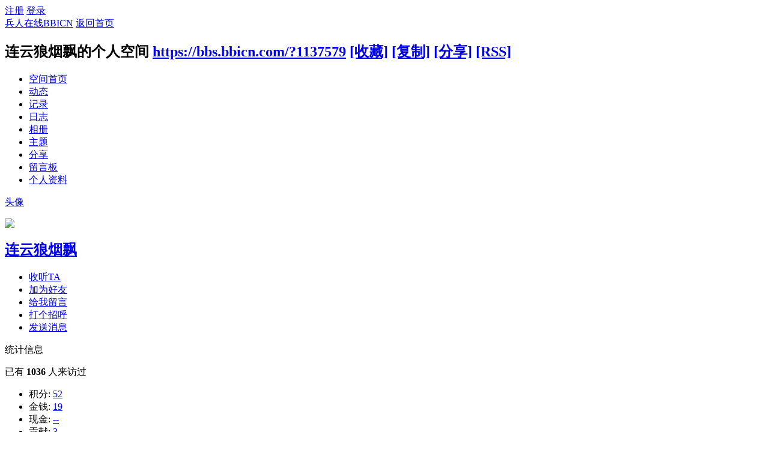

--- FILE ---
content_type: text/html; charset=gbk
request_url: https://bbs.bbicn.com/?1137579
body_size: 5416
content:
<!DOCTYPE html PUBLIC "-//W3C//DTD XHTML 1.0 Transitional//EN" "http://www.w3.org/TR/xhtml1/DTD/xhtml1-transitional.dtd">
<html xmlns="http://www.w3.org/1999/xhtml">
<head>
<meta http-equiv="Content-Type" content="text/html; charset=gbk" />
<title>连云狼烟飘的空间 -  兵人在线BBICN -  Powered by Discuz!</title>

<meta name="keywords" content="连云狼烟飘的空间" />
<meta name="description" content="连云狼烟飘的空间 ,兵人在线BBICN" />
<meta name="generator" content="Discuz! X3.4" />
<meta name="author" content="Discuz! Team and Comsenz UI Team" />
<meta name="copyright" content="2001-2020 Tencent Cloud." />
<meta name="MSSmartTagsPreventParsing" content="True" />
<meta http-equiv="MSThemeCompatible" content="Yes" />
<base href="https://bbs.bbicn.com/" /><link rel="stylesheet" type="text/css" href="data/cache/style_1_common.css?iWb" /><link rel="stylesheet" type="text/css" href="data/cache/style_1_home_space.css?iWb" /><script type="text/javascript">var STYLEID = '1', STATICURL = 'static/', IMGDIR = 'static/image/common', VERHASH = 'iWb', charset = 'gbk', discuz_uid = '0', cookiepre = 'tICo_2132_', cookiedomain = '', cookiepath = '/', showusercard = '1', attackevasive = '0', disallowfloat = 'tradeorder|activity|debate|usergroups|task', creditnotice = '', defaultstyle = '', REPORTURL = 'aHR0cHM6Ly9iYnMuYmJpY24uY29tLz8xMTM3NTc5', SITEURL = 'https://bbs.bbicn.com/', JSPATH = 'data/cache/', CSSPATH = 'data/cache/style_', DYNAMICURL = '';</script>
<script src="data/cache/common.js?iWb" type="text/javascript"></script>
<script src="data/cache/home.js?iWb" type="text/javascript"></script>
<link rel="stylesheet" type="text/css" href='data/cache/style_1_css_space.css?iWb' />
<link id="style_css" rel="stylesheet" type="text/css" href="static/space/t1/style.css?iWb">
<style id="diy_style"></style>
</head>

<body id="space" onkeydown="if(event.keyCode==27) return false;">
<div id="append_parent"></div>
<div id="ajaxwaitid"></div>


<div id="toptb" class="cl">
<div class="y">
<a href="member.php?mod=register">注册</a>
<a href="member.php?mod=logging&amp;action=login" onclick="showWindow('login', this.href)">登录</a>
</div>
<div class="z">
<a href="./" title="兵人在线BBICN" class="xw1">兵人在线BBICN</a>
<a href="home.php?mod=space&amp;do=home" id="navs" class="showmenu" onmouseover="showMenu(this.id);">返回首页</a>
</div>
</div>
<div id="hd" class="wp cl">

<h2 id="spaceinfoshow"><strong id="spacename" class="mbn">
连云狼烟飘的个人空间</strong>
<span class="xs0 xw0">
<a id="domainurl" href="https://bbs.bbicn.com/?1137579" onclick="setCopy('https://bbs.bbicn.com/?1137579', '空间地址复制成功');return false;">https://bbs.bbicn.com/?1137579</a>
<a href="javascript:;" onclick="addFavorite(location.href, document.title)">[收藏]</a>
<a id="domainurl" href="https://bbs.bbicn.com/?1137579" onclick="setCopy('https://bbs.bbicn.com/?1137579', '空间地址复制成功');return false;">[复制]</a>
<a id="share_space" href="home.php?mod=spacecp&amp;ac=share&amp;type=space&amp;id=1137579" onclick="showWindow(this.id, this.href, 'get', 0);">[分享]</a>
<a href="home.php?mod=rss&amp;uid=1137579">[RSS]</a>
</span>
<span id="spacedescription" class="xs1 xw0 mtn"></span>
</h2><div id="nv">
<ul>
<li><a href="home.php?mod=space&amp;uid=1137579&amp;do=index">空间首页</a></li>
<li><a href="home.php?mod=space&amp;uid=1137579&amp;do=home&amp;view=me&amp;from=space">动态</a></li>
<li><a href="home.php?mod=space&amp;uid=1137579&amp;do=doing&amp;view=me&amp;from=space">记录</a></li>
<li><a href="home.php?mod=space&amp;uid=1137579&amp;do=blog&amp;view=me&amp;from=space">日志</a></li>
<li><a href="home.php?mod=space&amp;uid=1137579&amp;do=album&amp;view=me&amp;from=space">相册</a></li>
<li><a href="home.php?mod=space&amp;uid=1137579&amp;do=thread&amp;view=me&amp;from=space">主题</a></li>
<li><a href="home.php?mod=space&amp;uid=1137579&amp;do=share&amp;view=me&amp;from=space">分享</a></li>
<li><a href="home.php?mod=space&amp;uid=1137579&amp;do=wall">留言板</a></li>
<li><a href="home.php?mod=space&amp;uid=1137579&amp;do=profile">个人资料</a></li>
</ul>
</div></div>

<div class="p_pop h_pop" id="mn_userapp_menu" style="display: none"></div><ul id="navs_menu" class="p_pop topnav_pop" style="display:none;">                                <li id="mn_forum" ><a href="forum.php" hidefocus="true" title="BBS"  >论坛<span>BBS</span></a></li>                <li id="mn_home" ><a href="home.php" hidefocus="true" title="Space"  >家园<span>Space</span></a></li>                                <li id="mn_forum_10" ><a href="forum.php?mod=guide" hidefocus="true" title="Guide"  >最新最热贴-导读<span>Guide</span></a></li>                                                                                                                </ul>
<ul id="myspace_menu" class="p_pop" style="display:none;">
    <li><a href="home.php?mod=space">我的空间</a></li><li><a href="forum.php?mod=guide&view=my" style="background-image:url(https://bbs.bbicn.com/static/image/feed/thread_b.png) !important">我的帖子</a></li>
<li><a href="home.php?mod=space&do=friend" style="background-image:url(https://bbs.bbicn.com/static/image/feed/friend_b.png) !important">好友</a></li>
<li><a href="home.php?mod=space&do=blog" style="background-image:url(https://bbs.bbicn.com/static/image/feed/blog_b.png) !important">我的日志</a></li>
<li><a href="home.php?mod=space&do=album" style="background-image:url(https://bbs.bbicn.com/static/image/feed/album_b.png) !important">我的相册</a></li>
<li><a href="home.php?mod=space&do=doing" style="background-image:url(https://bbs.bbicn.com/static/image/feed/doing_b.png) !important">我的记录</a></li>
<li><a href="home.php?mod=medal" style="background-image:url(https://bbs.bbicn.com/static/image/feed/medal_b.png) !important">勋章</a></li>
<li><a href="home.php?mod=space&do=favorite&view=me" style="background-image:url(https://bbs.bbicn.com/static/image/feed/favorite_b.png) !important">我的收藏</a></li>
<li><a href="home.php?mod=space&do=share" style="background-image:url(https://bbs.bbicn.com/static/image/feed/share_b.png) !important">我的分享</a></li>
<li><a href="home.php?mod=space&do=wall" style="background-image:url(https://bbs.bbicn.com/static/image/feed/wall_b.png) !important">留言板</a></li>
<li><a href="portal.php" style="background-image:url(https://bbs.bbicn.com/static/image/feed/portal_b.png) !important">门户</a></li>
<li><a href="forum.php?mod=guide" style="background-image:url(https://bbs.bbicn.com/static/image/feed/guide_b.png) !important">导读</a></li>
</ul>
<div id="ct" class="wp w cl">
<div id="diypage" class="area">
<div id="frame1" class="frame cl" noedit="1">
<div id="frame1_left" style="width:240px" class="z column">
<div id="profile" class="block move-span">
<div class="blocktitle title"><span><a href="home.php?mod=space&uid=1137579&do=profile">头像</a></span></div><div id="profile_content" class="dxb_bc"><div><div class="hm"><p><a href="home.php?mod=space&uid=1137579" target="_blank"><img src="https://bbs.bbicn.com/uc_server/avatar.php?uid=1137579&size=middle" /></a></p><h2 class="mbn"><a href="home.php?mod=space&uid=1137579" target="_blank">连云狼烟飘</a></h2></div><ul class="xl xl2 cl ul_list"><li class='ul_flw'><a href="home.php?mod=spacecp&ac=follow&op=add&hash=a38b8409&fuid=1137579" id="followmod" onclick="showWindow(this.id, this.href, 'get', 0);">收听TA</a></li><li class='ul_add'><a href="home.php?mod=spacecp&ac=friend&op=add&uid=1137579&handlekey=addfriendhk_1137579" id="a_friend_li_1137579" onclick="showWindow(this.id, this.href, 'get', 0);">加为好友</a></li><li class='ul_msg'><a href="home.php?mod=space&uid=1137579&do=wall">给我留言</a></li><li class='ul_poke'><a href="home.php?mod=spacecp&ac=poke&op=send&uid=1137579&handlekey=propokehk_1137579" id="a_poke_1137579" onclick="showWindow(this.id, this.href, 'get', 0);">打个招呼</a></li><li class='ul_pm'><a href="home.php?mod=spacecp&ac=pm&op=showmsg&handlekey=showmsg_1137579&touid=1137579&pmid=0&daterange=2" id="a_sendpm_1137579" onclick="showWindow('showMsgBox', this.href, 'get', 0)">发送消息</a></li></ul></div></div></div>
<div id="statistic" class="block move-span">
<div class="blocktitle title"><span>统计信息</span></div><div id="statistic_content" class="dxb_bc"><div><p class="mbm xw1">已有 <strong class="xi1">1036</strong> 人来访过</p><ul class="xl xl2 cl"><li>积分: <a href="home.php?mod=spacecp&ac=credit">52</a></li><li>金钱: <a href="home.php?mod=spacecp&ac=credit">19</a><li>现金: <a href="home.php?mod=spacecp&ac=credit">--</a><li>贡献: <a href="home.php?mod=spacecp&ac=credit">3</a><li>魅力: <a href="home.php?mod=spacecp&ac=credit">3</a><li>威望: <a href="home.php?mod=spacecp&ac=credit">--</a><li>好友: <a href="home.php?mod=space&uid=1137579&do=friend&view=me&from=space">--</a></li><li>主题: <a href="home.php?mod=space&uid=1137579&do=thread&view=me&from=space">1</a></li><li>日志: <a href="home.php?mod=space&uid=1137579&do=blog&view=me&from=space">--</a></li><li>相册: <a href="home.php?mod=space&uid=1137579&do=album&view=me&from=space">--</a></li><li>分享: <a href="home.php?mod=space&uid=1137579&do=share&view=me&from=space">--</a></li></ul></div></div></div>
<div id="album" class="block move-span">
<div class="blocktitle title"><span><a href="home.php?mod=space&uid=1137579&do=album&view=me&from=space">相册</a></span></div><div id="album_content" class="dxb_bc"><ul class="ml cl"><p class="emp">现在还没有相册</p></ul></div></div>
<div id="doing" class="block move-span">
<div class="blocktitle title"><span><a href="home.php?mod=space&uid=1137579&do=doing&view=me&from=space">记录</a></span></div><div id="doing_content" class="dxb_bc"><ul class="xl"><p class="emp">现在还没有记录</p></ul></div></div>
</div>

<div id="frame1_center" style="width:480px" class="z column">
<div id="personalinfo" class="block move-span">
<div class="blocktitle title"><span><a href="home.php?mod=space&uid=1137579&do=profile">个人资料</a></span></div><div id="personalinfo_content" class="dxb_bc"><ul id="pprl" class="mbm pbm bbda cl"><li><em>性别</em>保密</li><li><em>生日</em></li></ul><p style="text-align: right;"><a href="home.php?mod=space&uid=1137579&do=profile">查看全部个人资料</a></p></div></div>
<div id="feed" class="block move-span">
<div class="blocktitle title"><span><a href="home.php?mod=space&uid=1137579&do=home&view=me&from=space">动态</a></span></div><ul id="feed_content" class="dxb_bc el"><p class="emp">现在还没有动态</p></ul></div>
<div id="share" class="block move-span">
<div class="blocktitle title"><span><a href="home.php?mod=space&uid=1137579&do=share&view=me&from=space">分享</a></span></div><div id="share_content" class="dxb_bc"></div></div>
<div id="blog" class="block move-span">
<div class="blocktitle title"><span><a href="home.php?mod=space&uid=1137579&do=blog&view=me&from=space">日志</a></span></div><div id="blog_content" class="dxb_bc xld"><p class="emp">现在还没有日志</p></div></div>
<div id="thread" class="block move-span">
<div class="blocktitle title"><span><a href="home.php?mod=space&uid=1137579&do=thread&view=me&from=space">主题</a></span></div><div id="thread_content" class="dxb_bc"><ul class="xl"><li><a href="forum.php?mod=viewthread&tid=388393" target="_blank">自D了两只耶稣</a></li></ul></div></div>
<div id="wall" class="block move-span">
<div class="blocktitle title"><span><a href="home.php?mod=space&uid=1137579&do=wall">留言板</a></span><span class="y xw0"><a href="home.php?mod=space&uid=1137579&do=wall">全部</a></span></div><div id="wall_content" class="dxb_bc"><div class="space_wall_post">
						<form action="home.php?mod=spacecp&ac=comment" id="quickcommentform_1137579" name="quickcommentform_1137579" method="post" autocomplete="off" onsubmit="ajaxpost('quickcommentform_1137579', 'return_commentwall_1137579');doane(event);">
							<div class="pt hm">你需要登录后才可以留言 <a href="member.php?mod=logging&action=login" onclick="showWindow('login', this.href)" class="xi2">登录</a> | <a href="member.php?mod=register" class="xi2">注册</a></div>
							<p class="ptn"><button type="button" onclick="showWindow('login', 'member.php?mod=logging&action=login&guestmessage=yes')" name="commentsubmit_btn" value="true" id="commentsubmit_btn" class="pn"><strong>留言</strong></button></p>
							<input type="hidden" name="handlekey" value="commentwall_1137579" />
							<span id="return_commentwall_1137579"></span>
							<input type="hidden" name="formhash" value="a38b8409" />
						</form>
					</div><hr class="da mtm m0"><div class="xld xlda el" id="comment_ul"><p class="emp">现在还没有留言</p></div></div></div>
</div>

<div id="frame1_right" style="width:240px" class="z column">
<div id="friend" class="block move-span">
<div class="blocktitle title"><span><a href="home.php?mod=space&uid=1137579&do=friend&view=me&from=space">好友</a></span></div><div id="friend_content" class="dxb_bc"><p class="emp">现在还没有好友</p></div></div>
<div id="visitor" class="block move-span">
<div class="blocktitle title"><span>最近访客</span></div><div id="visitor_content" class="dxb_bc"><p class="emp">现在还没有访客</p></div></div>
</div>
</div>
</div>
</div>
<script type="text/javascript">
function succeedhandle_followmod(url, msg, values) {
var fObj = $('followmod');
if(values['type'] == 'add') {
fObj.innerHTML = '取消收听';
fObj.className = 'flw_btn_unfo';
fObj.href = 'home.php?mod=spacecp&ac=follow&op=del&fuid='+values['fuid'];
} else if(values['type'] == 'del') {
fObj.innerHTML = '收听TA';
fObj.className = 'flw_btn_fo';
fObj.href = 'home.php?mod=spacecp&ac=follow&op=add&hash=a38b8409&fuid='+values['fuid'];
}
}
</script>	</div>
<div class="wp a_f"><a href="https://s.taobao.com/search?q=HAOYUTOYS" target="_blank"><img src="https://bbs.bbicn.com/data/attachment/forum/202503/04/162041z8ksz2gj0opfsv0q.gif" border="0"></a></div><script type="text/javascript" src="./plugin.php?id=comiis_app_video:comiis_app_video_up"></script><div id="ft" class="wp cl">
<div id="flk" class="y">
<p>
<a href="https://bbs.bbicn.com/forum.php?forumlist=1&mobile=2" >手机版</a><span class="pipe">|</span><a href="forum.php?mod=misc&action=showdarkroom" >小黑屋</a><span class="pipe">|</span><a href="archiver/" >Archiver</a><span class="pipe">|</span><strong><a href="https://bbs.bbicn.com/" target="_blank">bbs.bbicn.com</a></strong>
( <a href="http://beian.miit.gov.cn/" target="_blank">粤ICP备20066041号</a> )<script>
var _hmt = _hmt || [];
(function() {
  var hm = document.createElement("script");
  hm.src = "https://hm.baidu.com/hm.js?b073e07555f5a464a9bbaf1623dd28fc";
  var s = document.getElementsByTagName("script")[0]; 
  s.parentNode.insertBefore(hm, s);
})();
</script>
</p>
<p class="xs0">
GMT+8, 2026-1-22 15:37<span id="debuginfo">
, Processed in 0.086044 second(s), 24 queries
.
</span>
</p>
</div>
<div id="frt">
<p>Powered by <strong><a href="http://www.discuz.net" target="_blank">Discuz!</a></strong> <em>X3.4</em></p>
<p class="xs0">Copyright &copy; 2001-2020, Tencent Cloud.</p>
</div></div>
<script src="home.php?mod=misc&ac=sendmail&rand=1769067435" type="text/javascript"></script>

<div id="scrolltop">
<span hidefocus="true"><a title="返回顶部" onclick="window.scrollTo('0','0')" class="scrolltopa" ><b>返回顶部</b></a></span>
</div>
<script type="text/javascript">_attachEvent(window, 'scroll', function () { showTopLink(); });checkBlind();</script>
</body>
</html>
